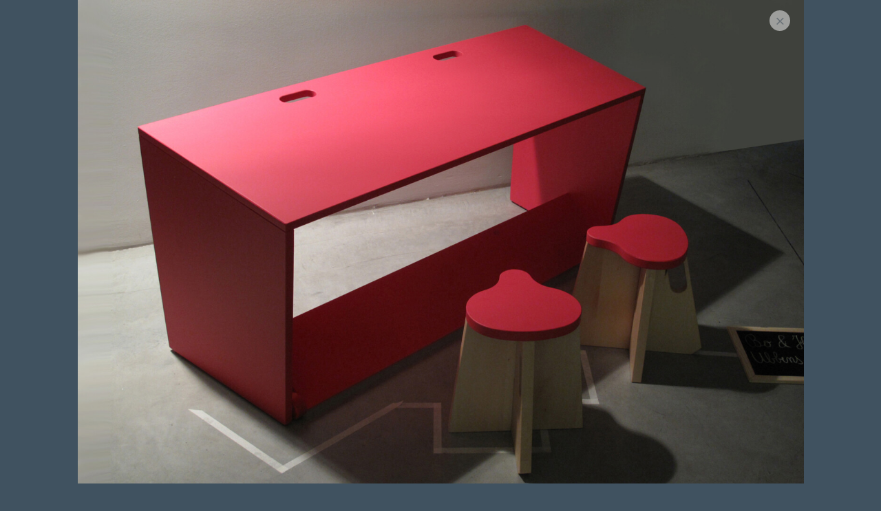

--- FILE ---
content_type: text/html; charset=UTF-8
request_url: https://studioelisabethvidal.com/works/design-object-products/design-furniture-mobilier/bohio/
body_size: 7015
content:
<!DOCTYPE html>
<html lang="en-US">
<head >

			<title>Bo&amp;Hio - Studio Elisabeth Vidal | Studio Elisabeth Vidal</title><style id="rocket-critical-css">html,body,div,span,p,a,img,ul,li{margin:0;padding:0;border:0;outline:0;font-size:100%;vertical-align:baseline;background:transparent}body{line-height:1}ul{list-style:none}img{-ms-interpolation-mode:bicubic}html,body{height:100vh}img[data-lazy-src]{opacity:0}body{font-weight:400;font-style:normal;font-family:'B612',sans-serif}body.dark{color:rgba(255,255,255,.6)}a:link,a:visited{text-decoration:none}#wrapper{position:relative;max-width:1135px;width:100%;margin:0 auto}.wrap{padding-left:40px;padding-right:40px;margin:0 auto;width:100%;position:relative;box-sizing:border-box}#header{padding:40px 0 60px}#header>.wrap{display:flex;align-items:center}#title{width:30%;z-index:1}#title a,#title img{width:100%;display:block;max-width:200px}#navigation-wrapper{margin:0 0 0 auto}#navigation li{margin-right:15px;display:inline-block;font-size:11px;color:rgba(255,255,255,.6)}#navigation li:last-of-type{margin-right:0}#navigation li:after{content:".";margin-left:15px;font-size:18px}#navigation li:last-of-type:after{content:"";display:none}#navigation li a{text-transform:lowercase;font-size:14px;font-weight:normal;color:rgba(255,255,255,.6);position:relative}#navigation ul.sub-menu{display:none;position:absolute;z-index:1000;padding-top:7px}#navigation ul.sub-menu li{display:block;line-height:18px;margin-right:0}#navigation ul.sub-menu li:after{content:"";display:none}#navigation ul.sub-menu li a{font-size:11px;color:rgba(255,255,255,.6)}#header .menu-toggle{display:none;margin-left:auto;text-indent:-9999px;width:20px;height:20px;background-repeat:no-repeat;background-size:contain;background-position:50% 50%;background-image:url(https://studioelisabethvidal.com/wp-content/themes/elisabeth-vidal-designer/images/menu.svg)}#header .menu-close{display:none;margin-left:auto;text-indent:-9999px;width:20px;height:20px;background-repeat:no-repeat;background-size:contain;background-position:50% 50%;background-image:url(https://studioelisabethvidal.com/wp-content/themes/elisabeth-vidal-designer/images/close.svg);position:absolute;top:55px;right:25px}.single-works #header{display:none}.single-album{position:relative}.single-works #back-to-category{position:absolute;top:15px;right:20px;z-index:9999;opacity:.5}.single-works #back-to-category a{font-size:20px;background:#fff;height:30px;width:30px;display:block;text-align:center;line-height:30px;border-radius:80px}.single-works a.x-link:after{content:"×";display:block}.single-album #album-gallery .caption{text-align:right;font-size:10px;padding:10px 0}.single-album #album-gallery .caption span{opacity:.4}#footer .mdash{display:none}img{max-width:100%;display:block}@media only screen and (min-width:320px) and (max-width:767px){html,body{height:auto}#wrapper{max-width:100%}.wrap{padding-left:20px;padding-right:20px}#header>.wrap{padding-left:0;padding-right:0}#title{width:auto}#title a,#title img{max-width:150px}.single-works #back-to-category{top:15px;right:0}.single-album #content{display:flex;flex-direction:column-reverse}.single-album #album-gallery{margin:0 -20px}.single-album #album-gallery .caption{padding-right:20px;text-align:left;padding:7px 0px 0px 7px}}@media only screen and (min-width:768px) and (max-width:1023px){#header .menu-close{top:55px;right:80px}.single-works #back-to-category{top:20px}}@media only screen and (max-width:1023px){#header .menu-toggle{display:block}#header #navigation-wrapper{display:none;position:fixed;top:0;left:0;z-index:9999;background:#000;height:100vh;width:100%}#header #navigation-wrapper .menu-main-menu-container{height:100%;display:flex;align-items:center;justify-content:center}#header #navigation-wrapper #navigation{padding:0 40px;text-align:center}#header #navigation-wrapper #navigation>li{margin:25px 0;display:block}#header #navigation-wrapper #navigation>li,#header #navigation-wrapper #navigation>li>a{font-size:20px;line-height:34px;text-align:left}#header #navigation-wrapper #navigation>li,#header #navigation-wrapper #navigation>li>a:before{content:"• "}#header #navigation-wrapper #navigation>li,#header #navigation-wrapper #navigation>li>a{margin-left:-20px}#header #navigation-wrapper #navigation li:after{display:none}#header #navigation-wrapper #navigation li ul.sub-menu{display:block;position:relative}#header #navigation-wrapper #navigation li ul.sub-menu li,#header #navigation-wrapper #navigation li ul.sub-menu li a{font-size:14px;line-height:32px}}@media only screen and (min-width:767px) and (max-height:700px){#wrapper{max-width:80%!important}}</style>
	
	
	<style>
		#navigation li.current-menu-item > a, #navigation li.current-menu-ancestor > a { color:#92a1b2 }
		 #navigation li a:hover { color:#92a1b2 }
		.home #content .home-overlay a { color:#fff; }
		.home #content .home-overlay a:hover { color:#92a1b2 !important; }
		body.dark a { opacity:1; color:#92a1b2;  }
		body.light a { opacity:1; color:#92a1b2; }
		body.dark a:hover { opacity:1; color:#92a1b2;  }
		body.light a:hover { opacity:1; color:#92a1b2;  }
		.slick-dots li:hover button:before { color:#92a1b2 !important; }
		a.x-link:after { color:#92a1b2 !important; }
		a.x-link:hover { background-color:#92a1b2 !important; }
		a.x-link:after:hover { color:#fff !important; }
		.sib_signup_form input[type='submit'] { background-color:#92a1b2 !important; }
	</style>

	
	<meta charset="UTF-8" />
	<meta name="title" content="Studio Elisabeth Vidal" />
	<meta name="viewport" content="width=device-width, initial-scale=1.0, maximum-scale=1.0, user-scalable=no" />
	<meta name="copyright" content="Studio Elisabeth Vidal" />

	
	<link rel="pingback" href="https://studioelisabethvidal.com/xmlrpc.php" />

	

	<meta name='robots' content='index, follow, max-image-preview:large, max-snippet:-1, max-video-preview:-1' />

	
	<link rel="canonical" href="https://studioelisabethvidal.com/works/design-object-products/design-furniture-mobilier/bohio/" />
	<meta property="og:locale" content="en_US" />
	<meta property="og:type" content="article" />
	<meta property="og:title" content="Bo&amp;Hio - Studio Elisabeth Vidal" />
	<meta property="og:description" content="Bo le bureau d’école, Hio son tabouret, sont tous deux conçus pour pour une production simple et peu couteuse à mettre en œuvre localement.  Bo et Hio sont des meubles &#8220;nomades&#8221; qui facilitent la reconfiguration fréquente de la salle de classe. Design solidaire pour Haïti et Santo Domingo, après le dévastateur tremblement de terre. Projet [&hellip;]" />
	<meta property="og:url" content="https://studioelisabethvidal.com/works/design-object-products/design-furniture-mobilier/bohio/" />
	<meta property="og:site_name" content="Studio Elisabeth Vidal" />
	<meta property="article:modified_time" content="2020-06-16T09:22:06+00:00" />
	<meta property="og:image" content="https://studioelisabethvidal.com/wp-content/uploads/2020/06/PATAROU.jpg" />
	<meta property="og:image:width" content="1920" />
	<meta property="og:image:height" content="1280" />
	<meta property="og:image:type" content="image/jpeg" />
	<meta name="twitter:card" content="summary" />
	<script type="application/ld+json" class="yoast-schema-graph">{"@context":"https://schema.org","@graph":[{"@type":["Person","Organization"],"@id":"https://studioelisabethvidal.com/#/schema/person/1e817085f5b15b47821eb9c9e087860c","name":"Elisabeth Vidal","image":{"@type":"ImageObject","@id":"https://studioelisabethvidal.com/#personlogo","inLanguage":"en-US","url":"https://studioelisabethvidal.com/wp-content/uploads/2020/04/new-logo-updated-black.svg","contentUrl":"https://studioelisabethvidal.com/wp-content/uploads/2020/04/new-logo-updated-black.svg","width":"1024","height":"1024","caption":"Elisabeth Vidal"},"logo":{"@id":"https://studioelisabethvidal.com/#personlogo"}},{"@type":"WebSite","@id":"https://studioelisabethvidal.com/#website","url":"https://studioelisabethvidal.com/","name":"Studio Elisabeth Vidal","description":"design studio / object / space","publisher":{"@id":"https://studioelisabethvidal.com/#/schema/person/1e817085f5b15b47821eb9c9e087860c"},"potentialAction":[{"@type":"SearchAction","target":{"@type":"EntryPoint","urlTemplate":"https://studioelisabethvidal.com/?s={search_term_string}"},"query-input":"required name=search_term_string"}],"inLanguage":"en-US"},{"@type":"ImageObject","@id":"https://studioelisabethvidal.com/works/design-object-products/design-furniture-mobilier/bohio/#primaryimage","inLanguage":"en-US","url":"https://studioelisabethvidal.com/wp-content/uploads/2020/06/PATAROU.jpg","contentUrl":"https://studioelisabethvidal.com/wp-content/uploads/2020/06/PATAROU.jpg","width":1920,"height":1280},{"@type":"WebPage","@id":"https://studioelisabethvidal.com/works/design-object-products/design-furniture-mobilier/bohio/#webpage","url":"https://studioelisabethvidal.com/works/design-object-products/design-furniture-mobilier/bohio/","name":"Bo&Hio - Studio Elisabeth Vidal","isPartOf":{"@id":"https://studioelisabethvidal.com/#website"},"primaryImageOfPage":{"@id":"https://studioelisabethvidal.com/works/design-object-products/design-furniture-mobilier/bohio/#primaryimage"},"datePublished":"2020-06-01T07:18:25+00:00","dateModified":"2020-06-16T09:22:06+00:00","breadcrumb":{"@id":"https://studioelisabethvidal.com/works/design-object-products/design-furniture-mobilier/bohio/#breadcrumb"},"inLanguage":"en-US","potentialAction":[{"@type":"ReadAction","target":["https://studioelisabethvidal.com/works/design-object-products/design-furniture-mobilier/bohio/"]}]},{"@type":"BreadcrumbList","@id":"https://studioelisabethvidal.com/works/design-object-products/design-furniture-mobilier/bohio/#breadcrumb","itemListElement":[{"@type":"ListItem","position":1,"name":"Home","item":"https://studioelisabethvidal.com/"},{"@type":"ListItem","position":2,"name":"Works","item":"https://studioelisabethvidal.com/works/%works_work-taxonomy%/"},{"@type":"ListItem","position":3,"name":"Bo&#038;Hio"}]}]}</script>
	


<link rel='dns-prefetch' href='//cdn.jsdelivr.net' />

<style type="text/css">
img.wp-smiley,
img.emoji {
	display: inline !important;
	border: none !important;
	box-shadow: none !important;
	height: 1em !important;
	width: 1em !important;
	margin: 0 .07em !important;
	vertical-align: -0.1em !important;
	background: none !important;
	padding: 0 !important;
}
</style>
	<link rel='preload'   href='https://studioelisabethvidal.com/wp-includes/css/dist/block-library/style.min.css?ver=5.8.12' data-rocket-async="style" as="style" onload="this.onload=null;this.rel='stylesheet'" type='text/css' media='all' />
<link rel='preload'   href='https://studioelisabethvidal.com/wp-content/themes/elisabeth-vidal-designer/style.css?ver=5.8.12' data-rocket-async="style" as="style" onload="this.onload=null;this.rel='stylesheet'" type='text/css' media='' />
<link rel='preload'   href='https://studioelisabethvidal.com/wp-content/themes/elisabeth-vidal-designer/responsive.css?ver=5.8.12' data-rocket-async="style" as="style" onload="this.onload=null;this.rel='stylesheet'" type='text/css' media='' />
<link rel='preload'   href='//cdn.jsdelivr.net/npm/slick-carousel@1.8.1/slick/slick.css?ver=5.8.12' data-rocket-async="style" as="style" onload="this.onload=null;this.rel='stylesheet'" type='text/css' media='' />
<link rel='preload'   href='https://studioelisabethvidal.com/wp-content/themes/elisabeth-vidal-designer/stylesheets/slick-theme.css?ver=5.8.12' data-rocket-async="style" as="style" onload="this.onload=null;this.rel='stylesheet'" type='text/css' media='' />
<link rel='preload'   href='https://studioelisabethvidal.com/wp-content/plugins/mailin/css/mailin-front.css?ver=5.8.12' data-rocket-async="style" as="style" onload="this.onload=null;this.rel='stylesheet'" type='text/css' media='all' />
<script type='text/javascript' src='https://studioelisabethvidal.com/wp-includes/js/jquery/jquery.min.js?ver=3.6.0' id='jquery-core-js'></script>





<script type='text/javascript' id='sib-front-js-js-extra'>
/* <![CDATA[ */
var sibErrMsg = {"invalidMail":"Please fill out valid email address","requiredField":"Please fill out required fields","invalidDateFormat":"Please fill out valid date format","invalidSMSFormat":"Please fill out valid phone number"};
var ajax_sib_front_object = {"ajax_url":"https:\/\/studioelisabethvidal.com\/wp-admin\/admin-ajax.php","ajax_nonce":"b427fcc03d","flag_url":"https:\/\/studioelisabethvidal.com\/wp-content\/plugins\/mailin\/img\/flags\/"};
/* ]]> */
</script>

<link rel="https://api.w.org/" href="https://studioelisabethvidal.com/wp-json/" /><link rel="EditURI" type="application/rsd+xml" title="RSD" href="https://studioelisabethvidal.com/xmlrpc.php?rsd" />
<link rel="wlwmanifest" type="application/wlwmanifest+xml" href="https://studioelisabethvidal.com/wp-includes/wlwmanifest.xml" /> 
<meta name="generator" content="WordPress 5.8.12" />
<link rel='shortlink' href='https://studioelisabethvidal.com/?p=2537' />
<link rel="alternate" type="application/json+oembed" href="https://studioelisabethvidal.com/wp-json/oembed/1.0/embed?url=https%3A%2F%2Fstudioelisabethvidal.com%2Fworks%2Fdesign-object-products%2Fdesign-furniture-mobilier%2Fbohio%2F" />
<link rel="alternate" type="text/xml+oembed" href="https://studioelisabethvidal.com/wp-json/oembed/1.0/embed?url=https%3A%2F%2Fstudioelisabethvidal.com%2Fworks%2Fdesign-object-products%2Fdesign-furniture-mobilier%2Fbohio%2F&#038;format=xml" />
<link rel="icon" href="https://studioelisabethvidal.com/wp-content/uploads/2019/11/favicon-150x150.png" sizes="32x32" />
<link rel="icon" href="https://studioelisabethvidal.com/wp-content/uploads/2019/11/favicon-300x300.png" sizes="192x192" />
<link rel="apple-touch-icon" href="https://studioelisabethvidal.com/wp-content/uploads/2019/11/favicon-300x300.png" />
<meta name="msapplication-TileImage" content="https://studioelisabethvidal.com/wp-content/uploads/2019/11/favicon-300x300.png" />
<noscript><style id="rocket-lazyload-nojs-css">.rll-youtube-player, [data-lazy-src]{display:none !important;}</style></noscript><script>
/*! loadCSS rel=preload polyfill. [c]2017 Filament Group, Inc. MIT License */
(function(w){"use strict";if(!w.loadCSS){w.loadCSS=function(){}}
var rp=loadCSS.relpreload={};rp.support=(function(){var ret;try{ret=w.document.createElement("link").relList.supports("preload")}catch(e){ret=!1}
return function(){return ret}})();rp.bindMediaToggle=function(link){var finalMedia=link.media||"all";function enableStylesheet(){link.media=finalMedia}
if(link.addEventListener){link.addEventListener("load",enableStylesheet)}else if(link.attachEvent){link.attachEvent("onload",enableStylesheet)}
setTimeout(function(){link.rel="stylesheet";link.media="only x"});setTimeout(enableStylesheet,3000)};rp.poly=function(){if(rp.support()){return}
var links=w.document.getElementsByTagName("link");for(var i=0;i<links.length;i++){var link=links[i];if(link.rel==="preload"&&link.getAttribute("as")==="style"&&!link.getAttribute("data-loadcss")){link.setAttribute("data-loadcss",!0);rp.bindMediaToggle(link)}}};if(!rp.support()){rp.poly();var run=w.setInterval(rp.poly,500);if(w.addEventListener){w.addEventListener("load",function(){rp.poly();w.clearInterval(run)})}else if(w.attachEvent){w.attachEvent("onload",function(){rp.poly();w.clearInterval(run)})}}
if(typeof exports!=="undefined"){exports.loadCSS=loadCSS}
else{w.loadCSS=loadCSS}}(typeof global!=="undefined"?global:this))
</script>
</head>

<body data-rsssl=1 class="works-template-default single single-works postid-2537 dark" style="background-color:#405260">

	<div id="wrapper" class="wrap ">
		<main id="barba-wrapper">
			<div class="barba-container">

				<div id="header">
					<div class="wrap">

						<div id="title">
															<a href="https://studioelisabethvidal.com/" title="Studio Elisabeth Vidal">
									<img src="data:image/svg+xml,%3Csvg%20xmlns='http://www.w3.org/2000/svg'%20viewBox='0%200%200%200'%3E%3C/svg%3E" alt="Studio Elisabeth Vidal" data-lazy-src="https://studioelisabethvidal.com/wp-content/uploads/2020/04/new-logo-updated-white.svg" /><noscript><img src="https://studioelisabethvidal.com/wp-content/uploads/2020/04/new-logo-updated-white.svg" alt="Studio Elisabeth Vidal" /></noscript>
								</a>
													</div>

						<a href="#" title="Navigation" class="menu-toggle">Navigation</a>

						<div id="navigation-wrapper">

							<a href="#" title="Close" class="menu-close">Close</a>

							<div class="menu-main-menu-container"><ul id="navigation" class="nav"><li id="menu-item-1753" class="menu-item menu-item-type-post_type menu-item-object-page menu-item-1753"><a href="https://studioelisabethvidal.com/a-propos-elisabeth-vidal-designer-design-studio/">design studio</a></li>
<li id="menu-item-1857" class="menu-item menu-item-type-taxonomy menu-item-object-work-taxonomy menu-item-has-children menu-item-1857"><a href="https://studioelisabethvidal.com/works/design-space/">space</a>
<ul class="sub-menu">
	<li id="menu-item-53" class="menu-item-53"><a href="https://studioelisabethvidal.com/works/design-space/design-healthcare-sante/">healthcare / santé</a></li>
	<li id="menu-item-55" class="menu-item-55"><a href="https://studioelisabethvidal.com/works/design-space/design-commercial-shops/">shop / magasin</a></li>
</ul>
</li>
<li id="menu-item-1856" class="menu-item menu-item-type-taxonomy menu-item-object-work-taxonomy current-works-ancestor current-menu-parent current-works-parent current-menu-parent current-menu-ancestor menu-item-has-children menu-item-1856"><a href="https://studioelisabethvidal.com/works/design-object-products/">object</a>
<ul class="sub-menu">
	<li id="menu-item-59" class="current-menu-item menu-item-59"><a href="https://studioelisabethvidal.com/works/design-object-products/design-furniture-mobilier/" aria-current="page">furniture / mobilier</a></li>
	<li id="menu-item-58" class="menu-item-58"><a href="https://studioelisabethvidal.com/works/design-object-products/design-tableware-art-de-la-table/">dishes / vaisselle</a></li>
	<li id="menu-item-62" class="menu-item-62"><a href="https://studioelisabethvidal.com/works/design-object-products/consumable-good-produit-consommable/">curiosities / curiosités</a></li>
</ul>
</li>
<li id="menu-item-1855" class="menu-item menu-item-type-taxonomy menu-item-object-work-taxonomy menu-item-has-children menu-item-1855"><a href="https://studioelisabethvidal.com/works/design-consulting-craft-coach/">craft &amp; co-design</a>
<ul class="sub-menu">
	<li id="menu-item-63" class="menu-item-63"><a href="https://studioelisabethvidal.com/works/design-consulting-craft-coach/knowhow-territory-filiereterritoire/">knowhow &amp; territory / filière &amp; territoire</a></li>
	<li id="menu-item-64" class="menu-item-64"><a href="https://studioelisabethvidal.com/works/design-consulting-craft-coach/recycling-recyclage/">re-upcycling / re-upcyclage</a></li>
</ul>
</li>
<li id="menu-item-1757" class="menu-item menu-item-type-post_type menu-item-object-page menu-item-1757"><a href="https://studioelisabethvidal.com/contacter-elisabeth-vidal-designer/">contact &#038; clients</a></li>
</ul></div>						</div>
					</div>
				</div>

	<div class="single-album bohio">

		<div id="back-to-category">
			<a class='x-link' href="https://studioelisabethvidal.com/works/design-object-products/design-furniture-mobilier/" ></a>
		</div>

		<div id="content">
						
				<div id="album-gallery">
					<div id="album-gallery-wrap" class="wrap" data-chocolat-title="Bo&#038;Hio">
						<div>
											<img id="image-0" src="data:image/svg+xml,%3Csvg%20xmlns='http://www.w3.org/2000/svg'%20viewBox='0%200%200%200'%3E%3C/svg%3E" alt="" data-lazy-src="https://studioelisabethvidal.com/wp-content/uploads/2020/06/Bo2-1536x1024.jpg" /><noscript><img id="image-0" src="https://studioelisabethvidal.com/wp-content/uploads/2020/06/Bo2-1536x1024.jpg" alt="" /></noscript>
											<p class="caption"><span></span></p>
										</div><div>
											<img id="image-1" src="data:image/svg+xml,%3Csvg%20xmlns='http://www.w3.org/2000/svg'%20viewBox='0%200%200%200'%3E%3C/svg%3E" alt="" data-lazy-src="https://studioelisabethvidal.com/wp-content/uploads/2020/06/BO1-1536x1024.jpg" /><noscript><img id="image-1" src="https://studioelisabethvidal.com/wp-content/uploads/2020/06/BO1-1536x1024.jpg" alt="" /></noscript>
											<p class="caption"><span></span></p>
										</div><div>
											<img id="image-2" src="data:image/svg+xml,%3Csvg%20xmlns='http://www.w3.org/2000/svg'%20viewBox='0%200%200%200'%3E%3C/svg%3E" alt="" data-lazy-src="https://studioelisabethvidal.com/wp-content/uploads/2020/06/BO3-1536x1024.jpg" /><noscript><img id="image-2" src="https://studioelisabethvidal.com/wp-content/uploads/2020/06/BO3-1536x1024.jpg" alt="" /></noscript>
											<p class="caption"><span></span></p>
										</div>					</div>
				</div>

				<div id="album-header">

					
					<h2>Bo&#038;Hio, Competition, Hispaniola from Milano  2011</h2>

					<div class='english'><p>Bo the school desk, Hio its stool, both are designed for simple and inexpensive local production.  Bo and Hio are &#8220;nomadic&#8221; furniture that facilitate frequent reconfiguration of the classroom. Solidarity design for Haiti and Santo Domingo, after the destructive earthquake. Project developped for the Hispaniola 2011 competition.</p>
</div><div class='french'><div class="s252">
<p class="s54"><span class="s59">Bo</span><span class="s58"> le bureau d’école, </span><span class="s59">Hio</span> <span class="s58">son tabouret, sont tous deux conçus pour pour une production simple et peu couteuse à mettre en œuvre localement.  Bo et Hio sont des meubles "nomades" qui facilitent la reconfiguration fréquente de la salle de classe. </span><span class="s56">Design solidaire pour Haïti et Santo Domingo, après le dévastateur tremblement de terre. Projet développé dans le cadre du concours </span><span class="s56">Hispaniola 2011. </span></p>
<p class="s55">Design Huub Ubbens and Elisabeth Vidal</p>
<p>&nbsp;</p>
</div>
<div class="s253"></div>
<div class="s254"></div>
<div class="s255"></div>
<div class="s256"></div>
<div class="s257"></div>
</div>
				</div>
						
			<div id="post-barb-js">
				
			</div>
		</div>

	</div>
</div>

		</main>

		<div id="footer" class="cf">
			<div class="wrap cf">
				<p>&copy; 2026 <strong>Studio Elisabeth Vidal</strong> <span class="mdash">&mdash;</span></p>
				<p>site by <a href="https://wearemanyfold.com" title="MANYFOLD" target="_blank">MANYFOLD</a></p>
			</div>
		</div>

	</div>


<script async src="https://www.googletagmanager.com/gtag/js?id=UA-4348593-99"></script>
<script>
  window.dataLayer = window.dataLayer || [];
  function gtag(){dataLayer.push(arguments);}
  gtag('js', new Date());

  gtag('config', 'UA-4348593-99');
</script>


<script>window.lazyLoadOptions={elements_selector:"img[data-lazy-src],.rocket-lazyload,iframe[data-lazy-src]",data_src:"lazy-src",data_srcset:"lazy-srcset",data_sizes:"lazy-sizes",class_loading:"lazyloading",class_loaded:"lazyloaded",threshold:300,callback_loaded:function(element){if(element.tagName==="IFRAME"&&element.dataset.rocketLazyload=="fitvidscompatible"){if(element.classList.contains("lazyloaded")){if(typeof window.jQuery!="undefined"){if(jQuery.fn.fitVids){jQuery(element).parent().fitVids()}}}}}};window.addEventListener('LazyLoad::Initialized',function(e){var lazyLoadInstance=e.detail.instance;if(window.MutationObserver){var observer=new MutationObserver(function(mutations){var image_count=0;var iframe_count=0;var rocketlazy_count=0;mutations.forEach(function(mutation){for(var i=0;i<mutation.addedNodes.length;i++){if(typeof mutation.addedNodes[i].getElementsByTagName!=='function'){continue}
if(typeof mutation.addedNodes[i].getElementsByClassName!=='function'){continue}
images=mutation.addedNodes[i].getElementsByTagName('img');is_image=mutation.addedNodes[i].tagName=="IMG";iframes=mutation.addedNodes[i].getElementsByTagName('iframe');is_iframe=mutation.addedNodes[i].tagName=="IFRAME";rocket_lazy=mutation.addedNodes[i].getElementsByClassName('rocket-lazyload');image_count+=images.length;iframe_count+=iframes.length;rocketlazy_count+=rocket_lazy.length;if(is_image){image_count+=1}
if(is_iframe){iframe_count+=1}}});if(image_count>0||iframe_count>0||rocketlazy_count>0){lazyLoadInstance.update()}});var b=document.getElementsByTagName("body")[0];var config={childList:!0,subtree:!0};observer.observe(b,config)}},!1)</script><script data-no-minify="1" async src="https://studioelisabethvidal.com/wp-content/plugins/wp-rocket/assets/js/lazyload/17.5/lazyload.min.js"></script>	
<script>"use strict";var wprRemoveCPCSS=function wprRemoveCPCSS(){var elem;document.querySelector('link[data-rocket-async="style"][rel="preload"]')?setTimeout(wprRemoveCPCSS,200):(elem=document.getElementById("rocket-critical-css"))&&"remove"in elem&&elem.remove()};window.addEventListener?window.addEventListener("load",wprRemoveCPCSS):window.attachEvent&&window.attachEvent("onload",wprRemoveCPCSS);</script><script src="https://studioelisabethvidal.com/wp-content/cache/min/1/9dbc93466d80d2e771069df0260c2013.js" data-minify="1" defer></script><noscript><link rel='stylesheet' id='wp-block-library-css'  href='https://studioelisabethvidal.com/wp-includes/css/dist/block-library/style.min.css?ver=5.8.12' type='text/css' media='all' /><link rel='stylesheet' id='mfo-master-css'  href='https://studioelisabethvidal.com/wp-content/themes/elisabeth-vidal-designer/style.css?ver=5.8.12' type='text/css' media='' /><link rel='stylesheet' id='mfo-responsive-css'  href='https://studioelisabethvidal.com/wp-content/themes/elisabeth-vidal-designer/responsive.css?ver=5.8.12' type='text/css' media='' /><link rel='stylesheet' id='mfo-slick-css-css'  href='//cdn.jsdelivr.net/npm/slick-carousel@1.8.1/slick/slick.css?ver=5.8.12' type='text/css' media='' /><link rel='stylesheet' id='mfo-slick-theme-css'  href='https://studioelisabethvidal.com/wp-content/themes/elisabeth-vidal-designer/stylesheets/slick-theme.css?ver=5.8.12' type='text/css' media='' /><link rel='stylesheet' id='sib-front-css-css'  href='https://studioelisabethvidal.com/wp-content/plugins/mailin/css/mailin-front.css?ver=5.8.12' type='text/css' media='all' /></noscript></body>
</html>
<!-- This website is like a Rocket, isn't it? Performance optimized by WP Rocket. Learn more: https://wp-rocket.me - Debug: cached@1769540731 -->

--- FILE ---
content_type: text/css; charset=utf-8
request_url: https://studioelisabethvidal.com/wp-content/themes/elisabeth-vidal-designer/style.css?ver=5.8.12
body_size: 4465
content:
/*
Theme Name: Elisabeth Vidal • Designer
Theme URI: http://www.elisabethvidal.com
Version: 1.0
Author: MANYFOLD
Author URI: https://wearemanyfold.com
*/

/*---------------------------------------------------------

	CSS for http://studioelisabethvidal.com/

------------------------------------------------------------

+ by MANYFOLD
	- wearemanyfold.com
	- Questions? support@wearemanyfold.com

	0.  Fonts
	1.  Reset
	2.  Body & Layout
	3.  Header
	4.  Pages and page templates
	5.  Footer
	6.  Image/Media styles
	7.  Responsive
*/

	@import url('https://fonts.googleapis.com/css?family=B612:400,700|Sedgwick+Ave&display=swap'); /* Nanum+Pen+Script */

/*---------------------------------------------------------
	1. Reset
------------------------------------------------------------ */

	html, body, div, span, applet, object, iframe, h1, h2, h3, h4, h5, h6, p, blockquote, pre, a, abbr, acronym, address, big, cite, code, del, dfn, em, font, img, ins, kbd, q, s, samp, small, strike, strong, sub, sup, tt, var, b, u, i, center, dl, dt, dd, ol, ul, li, fieldset, form, label, legend, table, caption, tbody, tfoot, thead, tr, th, td { margin: 0; padding: 0; border: 0; outline: 0; font-size: 100%; vertical-align: baseline; background: transparent; }
	body { line-height: 1; }
	ol, ul { list-style: none; }
	blockquote, q { quotes: none; }
	table { border-collapse: collapse; border-spacing: 0; }
	img { -ms-interpolation-mode: bicubic; }

/*---------------------------------------------------------
	2. Body & Layout
------------------------------------------------------------ */

	html,
	body {
		height: 100vh;
	}

	/* Image with 'data' attribute is hidden */
	img[data-lazy-src] {
	/* we set the opacity to 0 */
	   opacity: 0;
	}
	/* Image without 'data' attribute is (or becomes) visible */
	img.lazyloaded {
	/* prepare the future animation */
	   -webkit-transition: opacity .5s linear 0.2s;
	       -moz-transition: opacity .5s linear 0.2s;
	                 transition: opacity .5s linear 0.2s;
	/* we set the opacity to 1 to do the magic */
	   opacity: 1;
	}

	body {
		font-weight: 400;
		font-style: normal;
		font-family: 'B612', sans-serif;
	}

	body.dark { color:rgba(255,255,255,.6); }
	body.light { color:rgba(0,0,0,.6); }

	.cf:before,
	.cf:after {
		content: " ";
		display: table;
	}

	.cf:after { clear: both; }
	.cf { *zoom: 1; }

	a:link,
	a:visited {
		transition: .3s ease-in-out;
		text-decoration: none;
	}

	a:hover {
		opacity: 0.97;
	}

	strong {
		font-weight: 700;
	}

	#wrapper {
		position: relative;
		max-width: 1135px; /* 1280px; */
		width: 100%;
		margin: 0 auto;
	}

	.wrap {
		padding-left: 40px;
		padding-right: 40px;
		margin: 0 auto;
		width: 100%;
		position: relative;
		box-sizing: border-box;
	}

	.french,
	.french p {
		opacity: .8;
	}

	/* SVG Shapes */
	#svg-shapes {
		height: 0;
	}

	#svg-shapes svg {
		width: 0;
		height: 0;
	}

	.clip-svg.clip-svg-1 {
		transition: 1s;
		-webkit-clip-path: url(#oddshape1);
		clip-path: url(#oddshape1);
	}

	.clip-svg.clip-svg-2 {
		transition: 1s;
		-webkit-clip-path: url(#oddshape2);
		clip-path: url(#oddshape2);
	}

	.clip-svg.clip-svg-3 {
		transition: 1s;
		-webkit-clip-path: url(#oddshape3);
		clip-path: url(#oddshape3);
	}

	.clip-svg.clip-svg-4 {
		transition: 1s;
		-webkit-clip-path: url(#oddshape4);
		clip-path: url(#oddshape4);
	}

	.clip-svg.clip-svg-5 {
		transition: 1s;
		-webkit-clip-path: url(#oddshape5);
		clip-path: url(#oddshape5);
	}

	.clip-svg.clip-svg-6 {
		transition: 1s;
		-webkit-clip-path: url(#oddshape6);
		clip-path: url(#oddshape6);
	}

	.clip-svg.clip-svg-7 {
		transition: 1s;
		-webkit-clip-path: url(#oddshape7);
		clip-path: url(#oddshape7);
	}

	.clip-svg.clip-svg-8 {
		transition: 1s;
		-webkit-clip-path: url(#oddshape8);
		clip-path: url(#oddshape8);
	}

	.clip-svg.clip-svg-9 {
		transition: 1s;
		-webkit-clip-path: url(#oddshape9);
		clip-path: url(#oddshape9);
	}

	.clip-svg.clip-svg-10 {
		transition: 1s;
		-webkit-clip-path: url(#oddshape10);
		clip-path: url(#oddshape10);
	}

	.clip-svg:hover {}

/*---------------------------------------------------------
	3. Header
------------------------------------------------------------ */

	#header {
		padding: 40px 0 60px;
	}

	#header > .wrap {
	    display: flex;
	    align-items: center;
	}

	/* Logo */
	#title {
		width: 30%;
		-webkit-transition: .3s ease-in-out;
		-moz-transition: .3s ease-in-out;
		-o-transition: .3s ease-in-out;
		transition: .3s ease-in-out;
		z-index:1;
	}

	#title a,
	#title img,
	#title svg {
	    width: 100%;
	    display: block;
	    max-width: 200px;
	}

	/* Navigation */
	#navigation-wrapper {
		margin: 0 0 0 auto;
	}

	#navigation li {
		margin-right: 15px;
		display: inline-block;
		font-size: 11px;
		color: rgba(255,255,255,.6);
	}

	#navigation li:last-of-type {
		margin-right: 0;
	}

	#navigation li:after {
		content: ".";
		margin-left: 15px;
		font-size: 18px;
	}

	#navigation li:last-of-type:after {
		content: "";
		display: none;
	}

	#navigation li a {
		text-transform: lowercase;
		font-size: 14px;
		font-weight: normal;
		color: rgba(255,255,255,.6);
		position: relative;
	}

	#navigation li a:hover {
		transition: .5s;
		color: rgba(255,255,255,.8);
	}

	/* Submenu */
	#navigation ul.sub-menu {
		display: none;
		position: absolute;
		z-index: 1000;
		padding-top: 7px;
	}

	#navigation li:hover ul.sub-menu,
	#navigation li.hovered ul.sub-menu {
		display: block;
	}

	#navigation ul.sub-menu li {
		display: block;
		line-height: 18px;
		margin-right: 0;
	}

	#navigation ul.sub-menu li:after {
		content: "";
		display: none;
	}

	#navigation ul.sub-menu li a {
	    font-size: 11px;
	    color: rgba(255,255,255,.6);
	}

	#navigation ul.sub-menu li a:hover {
		color: #fff;
	}

	/* Mobile Navigation */
	#header .menu-toggle {
		display: none;
		margin-left: auto;
	    text-indent: -9999px;
	    width: 20px;
	    height: 20px;
	    background-repeat: no-repeat;
		background-size: contain;
		background-position: 50% 50%;
		background-image: url(images/menu.svg);
	}

	#header .menu-close {
		display: none;
		margin-left: auto;
	    text-indent: -9999px;
	    width: 20px;
	    height: 20px;
		background-repeat: no-repeat;
		background-size: contain;
		background-position: 50% 50%;
		background-image: url(images/close.svg);
	    position: absolute;
		top: 55px;
		right: 25px;
	}

	#header .menu-toggle.active {
		display: none;
	}

	#header #navigation-wrapper.open {
		display: block;
	}

	#header #navigation-wrapper.open .menu-close {
		display: block;
	}

/*---------------------------------------------------------
	4. Pages and page templates
------------------------------------------------------------ */

	/* Home */
	.home #header > .wrap {
		justify-content: center;
	}

	.home #header #title img {
		margin: 0 auto;
	}

	.home #header #navigation-wrapper:not(.open) {
		display: none;
	}

	.home #content .home-overlay {
		display: flex;
		align-items: center;
	}

	.home #content .home-content {
		padding-top: 60px;
		position: relative;
	}

	.home #content .home-content-wrap {
		width: 85%;
		position: relative;
	}

	.home #content .home-content p {
		font-size: 18px;
		line-height: 24px;
		width:90%;
	}

	@keyframes pulsate {
		from 	{ font-size: 50px; opacity: 1; }
		to 	{ font-size: 72px; opacity: .3; }
	}

	.home #content .home-content p a:after {
		content: ".";
		font-size: 50px;
		animation-name: pulsate;
		animation-iteration-count: infinite;
		animation-direction: alternate;
		margin: -35px 0px 0px -15px;
		display: inline-block;
		position: absolute;
		animation-duration: 2s;
		transition: opacity 1s, color .5s, font-size .5s;
	}

	/* Back */
	.home #cta {
		opacity: .5;
		float:right;
		transition: all 0.3s ease;
	}

	.home #cta:hover {
		opacity: 1;
	}

	.home #cta a {
		font-size: 20px;
	    background: #fff;
	    height: 30px;
	    width: 30px;
	    display: block;
	    text-align: center;
	    line-height: 30px;
	    border-radius: 80px;
	    transition: all 0.3s ease;
	}

	.home #cta a:hover {
		transform:rotate(90deg);
		transform: translateX(5px);
	}

	.home a.x-link:after {
	    content: "^";
		display: block;
		transform: translateX(-4px) rotate(90deg);
	}

	.home a.x-link:hover:after {
		color: #fff !important;
		transform: translateX(-4px) rotate(90deg);
	}

	.home #content .home-overlay a span:nth-child(1),
	.home #content .home-overlay a:nth-child(1):after {
		animation-delay: 2s;
		animation-duration: 1.5s;
	}

	.home #content .home-overlay a span:nth-child(2n),
	.home #content .home-overlay a:nth-child(2n):after {
		animation-delay: .5s;
		animation-duration: 3s;
	}

	.home #content .home-overlay a span:nth-child(3n),
	.home #content .home-overlay a:nth-child(3n):after {
		animation-delay: 1s;
		animation-duration: .5s;
	}

	.home #content .home-overlay a span:nth-child(4n),
	.home #content .home-overlay a:nth-child(4n) {
	   animation-delay: 1.5s;
	animation-duration: 2.5s;
	}

	body.dark.home #content .home-content p a {
		color: rgba(255,255,255,.6);
	}

	body.light.home #content .home-content p a {
		color: rgba(0,0,0,.6);
	}

	.home #content .home-overlay img {
		width: 70%;
	    position: relative;
	    transform: translateX(-8vw);
	    max-height: 80vh;
		cursor:pointer;
	}

	.home #content .home-overlay img:hover {
		cursor:pointer;
	}

	.home #footer {
		display: none;
	}

	/* Album List */
	ul.album-list {
	    display: flex;
	    background: url('images/dots.svg') 50% 50% no-repeat;
	    background-size: 100px;
	    transition: all 0.3s ease;
		margin: 0 -2%;
	}

	ul#albums-list.ready {
		animation: none;
		background: none;
	}

	ul.album-list li.album {
		width: 31.33%;
		padding: 1%;
		opacity: 0;
		position: relative;
		min-height:300px;
	}

	ul.album-list li.album .album-image {
		display: block;
		transition: .3s ease-in-out;
	}

	ul.album-list li.album .album-image img {
		width: 100%;
		height: auto;
		opacity: 1;
	}

	h2.album-title a {
		position: absolute;
		top: 20%;
		left: 20%;
		width: 70%;
	}

	ul.album-list li.album h2.album-title {
	    display: block;
	    font-weight: normal;
	    letter-spacing: 0px;
	    position: absolute;
	    top: 10%;
	    right: 10%;
	    font-size: 11px;
	    z-index: 99;
	    opacity: 0;
	    background: url('images/overlay-shape.svg') 50% 50%;
	    box-sizing: border-box;
	    width: 45%;
	    height: 45%;
	    background-size: contain;
	    background-repeat: no-repeat;
	    line-height: 14px;
	    text-align: left;
		pointer-events: none;
		transition: all 0.3s ease;
	}

	ul.album-list li.album:hover h2.album-title {
		opacity: 1;
	}

	/* Page Content */
	body.page:not(.home) #content > .wrap {
		display: flex;
		flex-direction: row-reverse;
		justify-content: space-between;
		align-items: flex-end;
	}

	body.page:not(.home) #content #page-image {
	    width: calc(48% + 7vw);
	    transform: translateX(-3vw);
	    padding-bottom: 4vh;
	}

	body.page:not(.home) #content #page-image img {
		width: 100%;
		height: auto;
	}

	body.page:not(.home) #content #page-image .caption {
		text-align: center;
		font-size: 10px;
		letter-spacing: 0.11rem;
		opacity: .6;
		padding: 10px;
	}

	#content .content-section p,
	#content .content-section ul {
	    font-size: 12px;
	    line-height: 18px;
		font-weight: normal;
	}

	#content .content-section p:not(:last-of-type),
	#content .content-section ul:not(:last-of-type) {
		margin-bottom: 15px;
	}

	#content .content-section ul li {
		list-style: disc inside;
		padding-left: 15px;
		margin-bottom: 12px;
	}

	#content .content-section ul li:last-of-type {
		margin-bottom: 0;
	}

	body.page:not(.home) #content #page-text {
		margin-top: 30vh;
	    width: calc(48% + 4vw);
	    transform: translateX(-8vw);
	}

	body.page:not(.home) #content #page-text a {
		text-decoration: none;
		position: relative;
		font-weight: bold;
		color:inherit; 
		text-decoration:underline;
	}

	body.page:not(.home) #content #page-text a:hover:after {
		height: 30%;
	    bottom: -5px;
		left: 0%;
	}

	/* Single Work */
	.single-works #header {
		display: none;
	}

	.single-works #footer .wrap {
		padding-left: 0;
		padding-right: 0;
	}

	.single-album {
		position: relative;
	}

		/* Back */
		.single-works #back-to-category {
		    position: absolute;
		    top: 15px;
		    right: 20px;
		    z-index: 9999;
			opacity: .5;
			transition: all 0.3s ease;
		}

		.single-works #back-to-category:hover {
			opacity: 1;
		}

		.single-works #back-to-category a {
			font-size: 20px;
		    background: #fff;
		    height: 30px;
		    width: 30px;
		    display: block;
		    text-align: center;
		    line-height: 30px;
		    border-radius: 80px;
		    transition: all 0.3s ease;
		}

		.single-works #back-to-category a:hover {
			transform:rotate(-90deg);
		}

		.single-works a.x-link:after {
		    content: "×";
			display: block;
		}

		.single-works a.x-link:hover:after {
		    content: "^";
			color: #fff !important;
			transform: translateY(5px);
		}

		/* Slider */
		.single-album #album-gallery .slick-slider {
			margin-bottom: 0;
			padding-left: 0;
			padding-right: 0;
		}

		.single-album #album-gallery .slick-list {
			height: 100% !important;
		}

		.single-works button.slick-next.slick-arrow,
		.single-works button.slick-prev.slick-arrow {
		    width: 33.33%;
		    height: 100%;
		    background: none;
			opacity: 0;
			z-index: 1000;
			transition: all 0.3s ease;
		}

		.single-works button.slick-next.slick-arrow {
			right: 0;
		}

		.single-works button.slick-prev.slick-arrow {
			left: 0;
		}

		.single-works button.slick-prev.slick-arrow:before,
		.single-works button.slick-next.slick-arrow:before {
			content: "";
		}

		.single-works button.slick-arrow.slick-disabled {
		    cursor: default;
		}

		.single-works .slick-slide {
			text-align: right;
		}

		.slick-slide:not(.slick-current) .caption {
		    opacity: 0;
		    transition: opacity .5s ease;
		}

		.slick-slide.slick-current .caption {
		    opacity: 1;
		    transition-delay: 1s;
		    transition: opacity 1s ease;
		}

		.single-album ul.slick-dots {
			position: absolute;
			text-align: right;
			right: 0px;
			bottom:-35px;
			z-index: 99999;
			width:33%;
		}

		.single-album .slick-dots li {
			width: 15px;
			height: 27px;
			margin: 0;
		}

		.single-album #album-gallery .caption {
			text-align: right;
			font-size: 10px;
			padding: 10px 0;
			transition: opacity 1s ease;
			transition-delay: .7s;
		}

		.single-album #album-gallery .caption span { opacity:.4; }

		/* Content */
		.single-album #album-header {
			width: 75%;
			margin-top: 5px;
		}

		.single-album #album-header * {
			font-size: 11px;
			line-height: 16px;
		}

		.single-album #album-header h2 {
			display: block;
			font-weight: normal;
			margin-bottom: 8px;
		}

		.single-album #album-header div {
		    position: relative;
		}

		.single-album #album-header span.bullet {
		    color: #fff;
		    display: inline-block;
		    margin: 0 5px 0 0;
		}

		.single-album #album-header p {
		    font-style: normal;
		    width: 80%;
			margin-bottom: 0;
			margin-bottom: 8px;
		}

		.single-album #album-header div:last-of-type p {
			margin-bottom: 0;
		}

		.single-album #album-header a {
			text-decoration: underline;
			color: #fff;
			opacity: 1;
		}

	/* Contact */
	body.page.page-template-tm-contact #content #page-image {
		padding-bottom: 0;
		transform: translateX(-8vw);
	}

	body.page.page-template-tm-contact #content #page-text {
		margin-top: 0;
		transform: inherit;
		padding-left:20%;
	}

	body.page.page-template-tm-contact #content #page-text .french {
		margin-top: 20px;
	}

		/* Form */
		body.page.page-template-tm-contact #content form {
			margin-top: 70px;
		}

		.sib_signup_form p {
			display: flex;
			align-items: flex-end;
			margin-bottom: 20px !important;
		}

		.sib_signup_form label {
			margin-right: 8px;
			text-transform: lowercase;
		}

		.sib_signup_form input[type='text'],
		.sib_signup_form input[type='email'] {
			-webkit-appearance: none;
			border-radius: 0;
			font-size: 12px;
			line-height: 18px;
			font-weight: normal;
			background: none;
		    border: none;
		    border-bottom: 1px solid rgba(255,255,255,.3);
		    width: 100%;
		    color: #fff;
		    margin-bottom: 0;
		    flex: 1;
		    padding: 0;
			outline: 0;
			font-family: 'B612', sans-serif;
		}

		.sib_signup_form input[type='text']:-webkit-autofill,
		.sib_signup_form input[type='email']:-webkit-autofill {
			background: transparent !important;
		}

		.sib_signup_form .sib-MESSAGE-area,
		.sib_signup_form p:last-of-type {
			margin-bottom: 0 !important;
		}

		.sib_signup_form input[type='submit'] {
		    display: block;
		    background: #ff3200;
		    color: #fff;
			width: 40px;
			height: 40px;
		    border: 0;
		    border-radius: 50px;
		    box-sizing: border-box;
		    text-transform: uppercase;
			font-size: 24px;
		    outline: 0;
		    padding: 0;
		    margin-top: 30px;
			font-family: 'B612', sans-serif;
			-webkit-appearance: none;
			transition: all 0.3s ease; 
		}

		.sib_signup_form .sib_msg_disp {
		    font-size: 9px;
		    margin: 10px 0px;
		    text-transform: uppercase;
		    color: #cd5c5c;
		}
		
		.sib_signup_form input[type='submit']:hover {
			background: rgba(255,255,255,6);
			color: #222;
			cursor: pointer;
			transform:rotate(-90deg);
		}

		/* Logos */
		.page-template-tm-contact #clients {
			margin: 70px calc(-4vw - 20px) 0;
		}

		.page-template-tm-contact #clients ul {
			display: flex;
			flex-wrap: wrap;
			align-items: flex-start;
			margin: 0 -10px;
		}

		.page-template-tm-contact #clients ul:not(:first-of-type) {
			margin-top: 40px;
		}

		.page-template-tm-contact #clients ul li {
			width: calc(12.5% - 20px);
			padding: 0 10px;
		}

		.page-template-tm-contact #clients ul li a {
			display: block;
			opacity: .5;
			transition: .5s;
		}

		.page-template-tm-contact #clients ul li a:hover {
			opacity: 0.97;
		}

/*---------------------------------------------------------
	5. Footer
------------------------------------------------------------ */

	#footer {
		padding: 60px 0 40px;
	    text-align: right;
	}

	#footer p {
		opacity: .4;
	    font-size: 10px;
		line-height: 11px;
	}

	#footer p:not(:last-of-type) {
		margin-bottom: 5px;
	}

	#footer a {
		color: #9e9e9e;
	}

	#footer a:hover {
		color: #fff;
	}

	#footer .mdash {
		display: none;
	}

/*---------------------------------------------------------
	6. Image/Media styling
------------------------------------------------------------ */

	img,
	embed,
	object,
	video,
	iframe,
	.wp-caption {
		max-width: 100%;
		display: block;
	}

	img[class*="align"],
	img[class*="wp-image-"],
	img[class*="wp-post-image"],
	img[class*="avatar"] {
		height: auto;
	}

	.noborder { border: none; }
	.entry .alignright { margin: 0 0 15px 32px; }
	.entry .alignleft { margin: 0 32px 15px 0; }

	/* Required WordPress Classes, don't remove these.
	-----------------------------------------------------------*/

	.aligncenter {
	  display: block;
	  margin-left: auto;
	  margin-right: auto;
	}

	.alignleft { float: left; }
	.alignright { float: right; }

	/* Responsive */
	@import url('responsive.css');


--- FILE ---
content_type: text/css; charset=utf-8
request_url: https://studioelisabethvidal.com/wp-content/themes/elisabeth-vidal-designer/responsive.css?ver=5.8.12
body_size: 1478
content:
/* Smartphones (portrait and landscape) ----------- */
@media only screen and (min-width : 320px) and (max-width : 767px) {

	/* Body & Layout */
	html,
	body {
		height: auto;
	}

	.hovered {
		-webkit-user-select: none;
		-webkit-touch-callout: none;
	}

	#wrapper { max-width:100%; }

	.wrap {
		padding-left: 20px;
		padding-right: 20px;
	}

    /* Header */
	#header > .wrap {
		padding-left: 0;
		padding-right: 0;
	}

	#title {
		width: auto;
	}

	#title a,
	#title img,
	#title svg {
		max-width: 150px;
	}

	/* Home */
	.home #header > .wrap {
		justify-content: inherit;
	}

	.home #content .home-overlay {
		display: block;
		align-items: inherit;
		height: auto;
	}

	.home #content .home-overlay img {
		width: auto;
		margin: 0 auto;
		transform: inherit;
	}

	.home #content .home-content-wrap {
		width: auto;
	}

	.home #content .home-content p {
		padding: 0px;
	    width: 80%;
	    margin: 0 auto 20px;
	}

	.home #content .home-content .cta.pulsate {
		margin: 0 auto;
		position: relative;
	}

    /* Album List */
    ul.album-list li.album {
		width: 100%;
		padding-bottom: 30px;
	}

	ul.album-list li.album h2.album-title {
		letter-spacing: -0.5px;
		font-size: 14px;
		line-height: 20px;
		opacity: 1;
		top: 30px;
		right: 20px;
		width: 55%;
		height: 50%;
	}

	ul.album-list li.album h2.album-title a {
		font-size: 12px;
		line-height: 16px;
	}

	/* Page Content */
	body.page:not(.home) #content > .wrap {
		display: block;
		flex-direction: inherit;
		justify-content: inherit;
		align-items: inherit;
	}

	body.page:not(.home) #content #page-image {
		width: auto;
		transform: inherit;
		padding-bottom: 2vh;
	}

	body.page:not(.home) #content #page-text {
		margin-top: 0;
		width: auto;
		transform: inherit;
	}

	/* Single Work */
	.single-works #back-to-category {
		top: 15px;
		right: 0;
	}

	.single-works #back-to-category:hover {
		opacity: .5;
	}

	.single-works #back-to-category a:hover {
		transform: inherit;
	}

	.single-works a.x-link:hover {
		background-color: #fff !important;
	}

	.single-works a.x-link:hover:after {
		content: "×";
		color: #ff3200 !important;
		transform: inherit;
	}

	.single-album #content {
		display: flex;
		flex-direction: column-reverse;
	}

	.single-album #album-gallery {
		margin: 0 -20px;
	}

	.single-album #album-gallery .caption {
		padding-right: 20px;
		text-align: left;
		padding:7px 0px 0px 7px;
	}

	.single-album ul.slick-dots {
		width: auto;
	    right: 0px;
		padding-right: 7px;
		bottom:-15px;
		max-width:75%;
	}

	.single-album #album-header {
		margin-bottom: 30px;
		margin-top: 60px;
	}

	.single-album #album-header,
	.single-album #album-header p {
		width: auto;
	}

	.single-album #album-header *,
	.single-album #album-header p {
		font-size: 12px;
	    line-height: 18px;
	}

	.single-album #album-header p:not(:first-of-type) {
		margin-top: 2vh;
	}

	/* Contact */
	body.page.page-template-tm-contact #content #page-image {
		transform: inherit;
	}

	body.page.page-template-tm-contact #content #page-text {
		transform: inherit;
		padding-bottom: 4vh;
		padding-left: 0;
	}

	body.page.page-template-tm-contact #content form {
		margin-top: 40px;
	}

	.page-template-tm-contact #clients {
		margin: 40px 0 0;
		padding: 0 20px;
	}

	.page-template-tm-contact #clients ul li {
		width: calc(50% - 20px);
	}

	/* Footer */
	#footer {
		text-align: center;
	}
}

/* Tablets (portrait and landscape) ----------- */
@media only screen and (min-width : 768px) and (max-width : 1023px) {

	/* Home */
	.home #content .home-overlay img {
	    transform: inherit;
	    margin-right: 6vw;
	}

	.home #content .home-content-wrap {
		width: 100%;
	}

	#header .menu-close {
		top:55px; 
		right:80px;
	}

	/* Album List */
	ul.album-list li.album {
		width: 48%;
	}

	ul.album-list li.album h2.album-title {
		opacity: 1;
		letter-spacing: -0.5px;
		font-size: 14px;
		line-height: 20px;
		width: 50%;
		height: 50%;
	}

	ul.album-list li.album h2.album-title a {
		font-size:12px;
		line-height:16px;
	}

	/* Page Content */
	body.page:not(.home) #content #page-image {
		transform: inherit;
	}

	body.page:not(.home) #content #page-text {
    	transform: translateX(-40px);
		margin-top: 20vh;
	}

	/* Single Work */
	.single-works #back-to-category {
		top: 20px;
	}

	.single-works #back-to-category:hover {
		opacity: .5;
	}

	.single-works #back-to-category a:hover {
		transform: inherit;
	}

	.single-works a.x-link:hover {
		background-color: #fff !important;
	}

	.single-works a.x-link:hover:after {
		content: "×";
		color: #ff3200 !important;
		transform: inherit;
	}

	/* Contact */
	body.page.page-template-tm-contact #content #page-image {
		transform: translateX(-40px);
	}

	body.page.page-template-tm-contact #content #page-text {
		transform: inherit;
		margin-top: 0;
		padding-left: 0;
	}

	.page-template-tm-contact #clients {
		margin: 70px -20px 0;
	}

	.page-template-tm-contact #clients ul li {
		width: calc(20% - 20px);
	}

}

/* Show Mobile Nav < 1024 ----------- */
@media only screen and (max-width : 1023px) {

	/* Header */
	#header .menu-toggle {
		display: block;
	}

	#header #navigation-wrapper {
		display: none;
		position: fixed;
		top: 0;
		left: 0;
		z-index: 9999;
		background: #000;
		height: 100vh;
		width: 100%;
	}

	#header #navigation-wrapper .menu-main-menu-container {
		height: 100%;
		display: flex;
		align-items: center;
		justify-content: center;
	}

	#header #navigation-wrapper #navigation {
		padding: 0 40px;
		text-align: center;
	}

	#header #navigation-wrapper #navigation > li {
		margin: 25px 0;
		display: block;
	}

	#header #navigation-wrapper #navigation > li,
	#header #navigation-wrapper #navigation > li > a {
		font-size: 20px;
		line-height: 34px;
		text-align:left;
	}

	#header #navigation-wrapper #navigation > li, #header #navigation-wrapper #navigation > li > a:before {
	    content: "• ";
	}

	#header #navigation-wrapper #navigation > li, #header #navigation-wrapper #navigation > li > a { margin-left:-20px; }

	#header #navigation-wrapper #navigation li:after {
		display: none;
	}

	#header #navigation-wrapper #navigation > li > a:hover {
		color: rgba(255,255,255,.8);
	}

	#header #navigation-wrapper #navigation li ul.sub-menu {
		display: block;
		position: relative;
	}

	#header #navigation-wrapper #navigation li ul.sub-menu li,
	#header #navigation-wrapper #navigation li ul.sub-menu li a {
		font-size: 14px;
		line-height: 32px;
	}

	#header #navigation-wrapper #navigation li ul.sub-menu li a:hover {
		color: rgba(255,255,255,.6);
	}
}

/* Short Height Screens ----------- */
@media only screen and (min-width : 767px) and (max-height : 700px) {
	#wrapper { max-width:80% !important; }
}

/* Large Screens */
@media only screen and (min-width : 1440px) {
	.single-works .slick-slide img { width:100%; }
}
